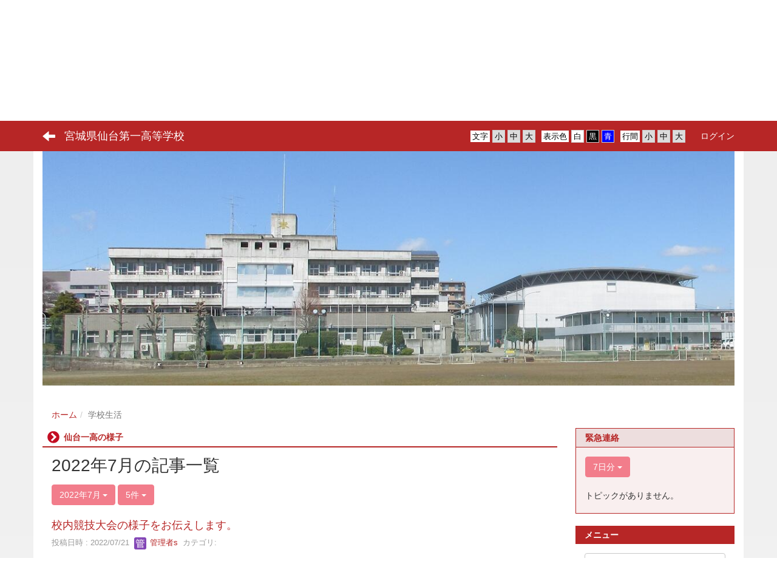

--- FILE ---
content_type: text/html; charset=UTF-8
request_url: https://sendai1.myswan.ed.jp/blogs/blog_entries/year_month/26/year_month:2022-07?frame_id=62
body_size: 10366
content:
<!DOCTYPE html>
<html lang="ja" ng-app="NetCommonsApp">
	<head>
		<meta charset="utf-8">
		<meta http-equiv="X-UA-Compatible" content="IE=edge">
		<meta name="viewport" content="width=device-width, initial-scale=1">

                <!-- Global site tag (gtag.js) - Google Analytics -->
                <script async src="https://www.googletagmanager.com/gtag/js?id=G-RP4DX9NN4X"></script>
                <script>
                  window.dataLayer = window.dataLayer || [];
                  function gtag(){dataLayer.push(arguments);}
                  gtag('js', new Date());

                  gtag('config', 'G-RP4DX9NN4X');
                  gtag('config', 'UA-117433503-18');
                </script>

		<title>学校生活 - 宮城県仙台第一高等学校</title>

		<link href="/net_commons/favicon.ico" type="image/x-icon" rel="icon"/><link href="/net_commons/favicon.ico" type="image/x-icon" rel="shortcut icon"/><meta name="description" content="宮城県仙台第一高等学校のホームページへようこそ　本校は明治25年(1892年)に宮城県尋常中学校として創立され、以来120年余の歴史を刻んできました。平成22年(2010年)には男女共学の高校として新たなスタートを切りました。これまでの長い歴史を踏まえて教育活動を行う一方で、将来の方向を見据え、次の時代を託すことのできる人を育てること目標としています。運動祭や一高祭など、本校の様々な行事は生徒の自主的活動によってつくられています。こうした行事を企画し、それに参加することによって、他では得られない本物の充実感を経験できます。 自分の頭で考え、自分の言葉で表現し、責任を持って行動するなかで一高生は真のリーダーとして成長していきます。"/><meta name="keywords" content="宮城県仙台第一高等学校,宮城県,仙台第一高等学校,仙台市,一高,自重献身,自発能動"/><meta name="robots" content="index,follow"/><meta name="copyright" content="Copyright © 2018"/><meta name="author" content="宮城県教育委員会"/>
	<link rel="stylesheet" type="text/css" href="/components/bootstrap/dist/css/bootstrap.min.css"/>
	<link rel="stylesheet" type="text/css" href="/components/eonasdan-bootstrap-datetimepicker/build/css/bootstrap-datetimepicker.min.css"/>
	<link rel="stylesheet" type="text/css" href="/net_commons/css/style.css"/>
<link rel="stylesheet" type="text/css" href="/workflow/css/style.css"/><link rel="stylesheet" type="text/css" href="/likes/css/style.css"/><link rel="stylesheet" type="text/css" href="/categories/css/style.css"/><link rel="stylesheet" type="text/css" href="/pages/css/style.css"/><link rel="stylesheet" type="text/css" href="/boxes/css/style.css"/><link rel="stylesheet" type="text/css" href="/blogs/css/blogs.css"/><link rel="stylesheet" type="text/css" href="/menus/css/style.css"/><link rel="stylesheet" type="text/css" href="/topics/css/style.css"/><link rel="stylesheet" type="text/css" href="/links/css/style.css"/><link rel="stylesheet" type="text/css" href="/blocks/css/style.css"/><link rel="stylesheet" type="text/css" href="/frames/css/style.css"/><link rel="stylesheet" type="text/css" href="/users/css/style.css"/><link rel="stylesheet" type="text/css" href="/user_attributes/css/style.css"/><link rel="stylesheet" type="text/css" href="/wysiwyg/css/style.css"/>
	<link rel="stylesheet" type="text/css" href="/css/bootstrap.min.css"/>
	<link rel="stylesheet" type="text/css" href="/theme/ArrowRed/css/style.css"/>

	<script type="text/javascript" src="/components/jquery/dist/jquery.min.js"></script>
	<script type="text/javascript" src="/components/bootstrap/dist/js/bootstrap.min.js"></script>
	<script type="text/javascript" src="/components/angular/angular.min.js"></script>
	<script type="text/javascript" src="/components/angular-animate/angular-animate.js"></script>
	<script type="text/javascript" src="/components/angular-bootstrap/ui-bootstrap-tpls.min.js"></script>
	<script type="text/javascript" src="/net_commons/js/base.js"></script>

<script>
NetCommonsApp.constant('NC3_URL', '');
NetCommonsApp.constant('LOGIN_USER', {"id":null});
</script>


<script type="text/javascript" src="/likes/js/likes.js"></script><script type="text/javascript" src="/net_commons/js/title_icon_picker.js"></script><script type="text/javascript" src="/boxes/js/boxes.js"></script><script type="text/javascript" src="/blogs/js/blogs.js"></script><script type="text/javascript" src="/menus/js/menus.js"></script><script type="text/javascript" src="/topics/js/topics.js"></script><script type="text/javascript" src="/links/js/links.js"></script><script type="text/javascript" src="/users/js/users.js"></script><script type="text/x-mathjax-config">
//<![CDATA[
MathJax.Hub.Config({
	skipStartupTypeset: true,
	tex2jax: {
		inlineMath: [['$$','$$'], ['\\\\(','\\\\)']],
		displayMath: [['\\\\[','\\\\]']]
	},
	asciimath2jax: {
		delimiters: [['$$','$$']]
	}
});

//]]>
</script><script type="text/javascript" src="/components/MathJax/MathJax.js?config=TeX-MML-AM_CHTML"></script><script type="text/javascript">
//<![CDATA[
$(document).ready(function(){
	MathJax.Hub.Queue(['Typeset', MathJax.Hub, 'nc-container']);
});

//]]>
</script>	</head>

	<body class=" body-nologgedin" ng-controller="NetCommons.base">
		
		

<header id="nc-system-header" class="nc-system-header-nologgedin">
	<nav class="navbar navbar-inverse navbar-fixed-top" role="navigation">
		<div class="container clearfix text-nowrap">
			<div class="navbar-header">
				<button type="button" class="navbar-toggle" data-toggle="collapse" data-target="#nc-system-header-navbar">
					<span class="sr-only">Toggle navigation</span>
					<span class="icon-bar"></span>
					<span class="icon-bar"></span>
					<span class="icon-bar"></span>
				</button>

									<a href="/schoollife" class="nc-page-refresh pull-left visible-xs navbar-brand"><span class="glyphicon glyphicon-arrow-left"> </span></a>					<a href="/schoollife" class="nc-page-refresh pull-left hidden-xs navbar-brand"><span class="glyphicon glyphicon-arrow-left"> </span></a>				
				<a href="/" class="navbar-brand">宮城県仙台第一高等学校</a>			</div>
			<div id="nc-system-header-navbar" class="navbar-collapse collapse">
				<ul class="nav navbar-nav navbar-right">
					
					
					
					
					
																	<li class="accessibility-area">
							<script type="text/javascript" src="/net_commons/js/jquery-3.2.1.min.js"></script>							<script type="text/javascript" src="/net_commons/js/jquery.cookie.js"></script>							<script type="text/javascript" src="/net_commons/js/accessibility.js"></script>							<link rel="stylesheet" type="text/css" href="/net_commons/css/accessibility.css"/>							<link rel="stylesheet" type="text/css" href="/net_commons/css/color.css" id="setStyle"/>							<input type="hidden" id="pass" value="/" />
							<div class="padding-area">
								<p>行間</p>
								<input type="button" class="padding-btn" value="小" onclick="setPadding(1);savePadding(1);" />
								<input type="button" class="padding-btn" value="中" onclick="resetPadding();" />
								<input type="button" class="padding-btn" value="大" onclick="setPadding(2);savePadding(2);" />
							</div>
							<div class="style-area">
								<p>表示色</p>
								<input type="button" class="style-white-btn" value="白" onclick="resetStyle();" />
								<input type="button" class="style-black-btn" value="黒" onclick="setStyleCss(1);saveStyle(1);" />
								<input type="button" class="style-blue-btn" value="青" onclick="setStyleCss(2);saveStyle(2);" />
							</div>
							<div class="font-size-area">
								<p>文字</p>
								<input type="button" class="font-size-btn" value="小" onclick="setFontSize(1);saveFontSize(1);" />
								<input type="button" class="font-size-btn" value="中" onclick="resetFontSize();" />
								<input type="button" class="font-size-btn" value="大" onclick="setFontSize(2);saveFontSize(2);" />
							</div>
						</li>
                                                <li>
                                                        <a href="/auth/login">ログイン</a>                                                </li>
					
				</ul>
			</div>
		</div>
	</nav>
</header>


<div id="loading" class="nc-loading" ng-show="sending" ng-cloak>
	<img src="/net_commons/img/loading.svg" alt=""/></div>

		<main id="nc-container" class="container" ng-init="hashChange()">
			
<header id="container-header">
	
<div class="boxes-1">
	<div id="box-17">
<section class="frame panel-none nc-content plugin-menus">
	
	<div class="panel-body block">
		
<nav ng-controller="MenusController">

<nav class="menu-header navbar-default">
	<div class="clearfix">
		<button type="button" class="btn btn-default visible-xs-block pull-right navbar-toggle"
				data-toggle="collapse" data-target="#menus-8" aria-expanded="false">
			<span class="icon-bar"></span>
			<span class="icon-bar"></span>
			<span class="icon-bar"></span>
		</button>
	</div>

	<div id="menus-8" class="collapse navbar-collapse">
		<div class="hidden-xs">
			<ul class="list-group nav nav-tabs nav-justified menu-header-tabs" role="tablist">
				<li ng-click="linkClick('MenuFramesPageHeader84')"><a href="/" id="MenuFramesPageHeader84" title="ホーム" class="clearfix"><span>ホーム</span></a></li><li ng-click="linkClick('MenuFramesPageHeader880')"><a href="/education" id="MenuFramesPageHeader880" title="教　育" class="clearfix"><span>教　育</span></a></li><li role="presentation" class="dropdown" ng-click="linkClick('MenuFramesPageHeader824')"><a href="/introduction" id="MenuFramesPageHeader824" title="学校紹介" class="clearfix dropdown-toggle"><span>学校紹介</span> <span class="caret"></span></a></li><li role="presentation" class="dropdown active" ng-click="linkClick('MenuFramesPageHeader832')"><a href="#" id="MenuFramesPageHeader832" title="学校生活" class="clearfix dropdown-toggle" data-toggle="dropdown" href="" role="button" aria-haspopup="true" aria-expanded="false"><span>学校生活</span> <span class="caret"></span></a><ul class="dropdown-menu"><li class="dropdown-header">学校生活</li><li role="separator" class="divider"></li></li><li><a href="/bukatu" id="MenuFramesPageHeader836" class="clearfix menu-tree-0"><span class="pull-left">部活動紹介</span><span class="pull-right"></span></a></li></ul></li><li ng-click="linkClick('MenuFramesPageHeader833')"><a href="/shiki" id="MenuFramesPageHeader833" title="行事予定" class="clearfix"><span>行事予定</span></a></li><li ng-click="linkClick('MenuFramesPageHeader837')"><a href="/career" id="MenuFramesPageHeader837" title="進　路" class="clearfix"><span>進　路</span></a></li><li ng-click="linkClick('MenuFramesPageHeader840')"><a href="/admission" id="MenuFramesPageHeader840" title="入試・入学" class="clearfix"><span>入試・入学</span></a></li><li ng-click="linkClick('MenuFramesPageHeader881')"><a href="/guide" id="MenuFramesPageHeader881" title="公立高校ガイドブック" class="clearfix"><span>公立高校ガイドブック</span></a></li><li ng-click="linkClick('MenuFramesPageHeader873')"><a href="/page_20210611024408" id="MenuFramesPageHeader873" title="English" class="clearfix"><span>English</span></a></li>			</ul>
		</div>

		<div class="visible-xs-block">
			<div class="list-group"><a href="/" id="MenuFramesPageMajor84" class="list-group-item clearfix menu-tree-0"><span class="pull-left">ホーム</span><span class="pull-right"></span></a><a href="/education" id="MenuFramesPageMajor880" class="list-group-item clearfix menu-tree-0"><span class="pull-left">教　育</span><span class="pull-right"></span></a><a href="/introduction" id="MenuFramesPageMajor824" class="list-group-item clearfix menu-tree-0"><span class="pull-left">学校紹介</span><span class="pull-right"><span class="glyphicon glyphicon-menu-right"> </span> </span></a><a href="/schoollife" id="MenuFramesPageMajor832" class="list-group-item clearfix menu-tree-0 active"><span class="pull-left">学校生活</span><span class="pull-right"><span class="glyphicon glyphicon-menu-right"> </span> </span></a><a href="/bukatu" id="MenuFramesPageMajor836" class="list-group-item clearfix menu-tree-1"><span class="pull-left">部活動紹介</span><span class="pull-right"></span></a><a href="/shiki" id="MenuFramesPageMajor833" class="list-group-item clearfix menu-tree-0"><span class="pull-left">行事予定</span><span class="pull-right"></span></a><a href="/career" id="MenuFramesPageMajor837" class="list-group-item clearfix menu-tree-0"><span class="pull-left">進　路</span><span class="pull-right"></span></a><a href="/admission" id="MenuFramesPageMajor840" class="list-group-item clearfix menu-tree-0"><span class="pull-left">入試・入学</span><span class="pull-right"></span></a><a href="/guide" id="MenuFramesPageMajor881" class="list-group-item clearfix menu-tree-0"><span class="pull-left">公立高校ガイドブック</span><span class="pull-right"></span></a><a href="/page_20210611024408" id="MenuFramesPageMajor873" class="list-group-item clearfix menu-tree-0"><span class="pull-left">English</span><span class="pull-right"></span></a></div>		</div>
	</div>
</nav>


</nav>

	</div>
</section>

<section class="frame panel-none nc-content plugin-announcements">
	
	<div class="panel-body block">
		

	<p><img class="img-responsive nc3-img nc3-img-block" style="display:block;margin-left:auto;margin-right:auto;" title="宮城県仙台第一高等学校" src="https://sendai1.myswan.ed.jp/wysiwyg/image/download/1/1184/biggest" alt="宮城県仙台第一高等学校" /></p>
<p><img class="img-responsive nc3-img nc3-img-block center-block" title="" src="https://sendai1.myswan.ed.jp/wysiwyg/image/download/1/1812/biggest" alt="" /></p>
<p> </p>	</div>
</section>

<section class="frame panel-none nc-content plugin-menus">
	
	<div class="panel-body block">
		
<nav ng-controller="MenusController">

<ul class="breadcrumb">
	<li><a href="/" id="MenuFramesPageTopicPath64">ホーム</a></li><li class="active">学校生活</li></ul>

</nav>

	</div>
</section>
</div></div></header>

			<div class="row">
				<div id="container-main" role="main" class="col-md-9">
<section id="frame-62" class="frame panel panel-default nc-content plugin-blogs">
			<div class="panel-heading clearfix">
						<span>仙台一高の様子</span>

					</div>
	
	<div class="panel-body block">
		
<article class="blogEntries index " ng-controller="Blogs.Entries" ng-init="init(62)">
	<h1 class="blogs_blogTitle">2022年7月の記事一覧</h1>

	<header class="clearfix blogs_navigation_header">
		<div class="pull-left">
			<span class="dropdown">
				<button class="btn btn-default dropdown-toggle" type="button" id="dropdownMenu1" data-toggle="dropdown" aria-expanded="true">
					<span class="pull-left nc-drop-down-ellipsis">
						2022年7月					</span>
					<span class="pull-right">
						<span class="caret"></span>
					</span>
				</button>
				<ul class="dropdown-menu" role="menu" aria-labelledby="dropdownMenu1">
					<li role="presentation"><a role="menuitem" tabindex="-1" href="/blogs/blog_entries/index/26?frame_id=62">全ての記事</a></li>
					<li role="presentation" class="dropdown-header">カテゴリ</li>

					





					<li role="presentation" class="divider"></li>

					<li role="presentation" class="dropdown-header">アーカイブ</li>
					
						<li role="presentation"><a role="menuitem" tabindex="-1" href="/blogs/blog_entries/year_month/26/year_month:2026-01?frame_id=62">2026年1月 (0)</a></li>
					
						<li role="presentation"><a role="menuitem" tabindex="-1" href="/blogs/blog_entries/year_month/26/year_month:2025-12?frame_id=62">2025年12月 (0)</a></li>
					
						<li role="presentation"><a role="menuitem" tabindex="-1" href="/blogs/blog_entries/year_month/26/year_month:2025-11?frame_id=62">2025年11月 (0)</a></li>
					
						<li role="presentation"><a role="menuitem" tabindex="-1" href="/blogs/blog_entries/year_month/26/year_month:2025-10?frame_id=62">2025年10月 (2)</a></li>
					
						<li role="presentation"><a role="menuitem" tabindex="-1" href="/blogs/blog_entries/year_month/26/year_month:2025-09?frame_id=62">2025年9月 (0)</a></li>
					
						<li role="presentation"><a role="menuitem" tabindex="-1" href="/blogs/blog_entries/year_month/26/year_month:2025-08?frame_id=62">2025年8月 (1)</a></li>
					
						<li role="presentation"><a role="menuitem" tabindex="-1" href="/blogs/blog_entries/year_month/26/year_month:2025-07?frame_id=62">2025年7月 (3)</a></li>
					
						<li role="presentation"><a role="menuitem" tabindex="-1" href="/blogs/blog_entries/year_month/26/year_month:2025-06?frame_id=62">2025年6月 (0)</a></li>
					
						<li role="presentation"><a role="menuitem" tabindex="-1" href="/blogs/blog_entries/year_month/26/year_month:2025-05?frame_id=62">2025年5月 (6)</a></li>
					
						<li role="presentation"><a role="menuitem" tabindex="-1" href="/blogs/blog_entries/year_month/26/year_month:2025-04?frame_id=62">2025年4月 (4)</a></li>
					
						<li role="presentation"><a role="menuitem" tabindex="-1" href="/blogs/blog_entries/year_month/26/year_month:2025-03?frame_id=62">2025年3月 (6)</a></li>
					
						<li role="presentation"><a role="menuitem" tabindex="-1" href="/blogs/blog_entries/year_month/26/year_month:2025-02?frame_id=62">2025年2月 (0)</a></li>
					
						<li role="presentation"><a role="menuitem" tabindex="-1" href="/blogs/blog_entries/year_month/26/year_month:2025-01?frame_id=62">2025年1月 (1)</a></li>
					
						<li role="presentation"><a role="menuitem" tabindex="-1" href="/blogs/blog_entries/year_month/26/year_month:2024-12?frame_id=62">2024年12月 (1)</a></li>
					
						<li role="presentation"><a role="menuitem" tabindex="-1" href="/blogs/blog_entries/year_month/26/year_month:2024-11?frame_id=62">2024年11月 (1)</a></li>
					
						<li role="presentation"><a role="menuitem" tabindex="-1" href="/blogs/blog_entries/year_month/26/year_month:2024-10?frame_id=62">2024年10月 (4)</a></li>
					
						<li role="presentation"><a role="menuitem" tabindex="-1" href="/blogs/blog_entries/year_month/26/year_month:2024-09?frame_id=62">2024年9月 (2)</a></li>
					
						<li role="presentation"><a role="menuitem" tabindex="-1" href="/blogs/blog_entries/year_month/26/year_month:2024-08?frame_id=62">2024年8月 (0)</a></li>
					
						<li role="presentation"><a role="menuitem" tabindex="-1" href="/blogs/blog_entries/year_month/26/year_month:2024-07?frame_id=62">2024年7月 (4)</a></li>
					
						<li role="presentation"><a role="menuitem" tabindex="-1" href="/blogs/blog_entries/year_month/26/year_month:2024-06?frame_id=62">2024年6月 (0)</a></li>
					
						<li role="presentation"><a role="menuitem" tabindex="-1" href="/blogs/blog_entries/year_month/26/year_month:2024-05?frame_id=62">2024年5月 (6)</a></li>
					
						<li role="presentation"><a role="menuitem" tabindex="-1" href="/blogs/blog_entries/year_month/26/year_month:2024-04?frame_id=62">2024年4月 (4)</a></li>
					
						<li role="presentation"><a role="menuitem" tabindex="-1" href="/blogs/blog_entries/year_month/26/year_month:2024-03?frame_id=62">2024年3月 (7)</a></li>
					
						<li role="presentation"><a role="menuitem" tabindex="-1" href="/blogs/blog_entries/year_month/26/year_month:2024-02?frame_id=62">2024年2月 (1)</a></li>
					
						<li role="presentation"><a role="menuitem" tabindex="-1" href="/blogs/blog_entries/year_month/26/year_month:2024-01?frame_id=62">2024年1月 (2)</a></li>
					
						<li role="presentation"><a role="menuitem" tabindex="-1" href="/blogs/blog_entries/year_month/26/year_month:2023-12?frame_id=62">2023年12月 (4)</a></li>
					
						<li role="presentation"><a role="menuitem" tabindex="-1" href="/blogs/blog_entries/year_month/26/year_month:2023-11?frame_id=62">2023年11月 (2)</a></li>
					
						<li role="presentation"><a role="menuitem" tabindex="-1" href="/blogs/blog_entries/year_month/26/year_month:2023-10?frame_id=62">2023年10月 (4)</a></li>
					
						<li role="presentation"><a role="menuitem" tabindex="-1" href="/blogs/blog_entries/year_month/26/year_month:2023-09?frame_id=62">2023年9月 (1)</a></li>
					
						<li role="presentation"><a role="menuitem" tabindex="-1" href="/blogs/blog_entries/year_month/26/year_month:2023-08?frame_id=62">2023年8月 (1)</a></li>
					
						<li role="presentation"><a role="menuitem" tabindex="-1" href="/blogs/blog_entries/year_month/26/year_month:2023-07?frame_id=62">2023年7月 (7)</a></li>
					
						<li role="presentation"><a role="menuitem" tabindex="-1" href="/blogs/blog_entries/year_month/26/year_month:2023-06?frame_id=62">2023年6月 (0)</a></li>
					
						<li role="presentation"><a role="menuitem" tabindex="-1" href="/blogs/blog_entries/year_month/26/year_month:2023-05?frame_id=62">2023年5月 (6)</a></li>
					
						<li role="presentation"><a role="menuitem" tabindex="-1" href="/blogs/blog_entries/year_month/26/year_month:2023-04?frame_id=62">2023年4月 (4)</a></li>
					
						<li role="presentation"><a role="menuitem" tabindex="-1" href="/blogs/blog_entries/year_month/26/year_month:2023-03?frame_id=62">2023年3月 (3)</a></li>
					
						<li role="presentation"><a role="menuitem" tabindex="-1" href="/blogs/blog_entries/year_month/26/year_month:2023-02?frame_id=62">2023年2月 (1)</a></li>
					
						<li role="presentation"><a role="menuitem" tabindex="-1" href="/blogs/blog_entries/year_month/26/year_month:2023-01?frame_id=62">2023年1月 (1)</a></li>
					
						<li role="presentation"><a role="menuitem" tabindex="-1" href="/blogs/blog_entries/year_month/26/year_month:2022-12?frame_id=62">2022年12月 (0)</a></li>
					
						<li role="presentation"><a role="menuitem" tabindex="-1" href="/blogs/blog_entries/year_month/26/year_month:2022-11?frame_id=62">2022年11月 (0)</a></li>
					
						<li role="presentation"><a role="menuitem" tabindex="-1" href="/blogs/blog_entries/year_month/26/year_month:2022-10?frame_id=62">2022年10月 (3)</a></li>
					
						<li role="presentation"><a role="menuitem" tabindex="-1" href="/blogs/blog_entries/year_month/26/year_month:2022-09?frame_id=62">2022年9月 (0)</a></li>
					
						<li role="presentation"><a role="menuitem" tabindex="-1" href="/blogs/blog_entries/year_month/26/year_month:2022-08?frame_id=62">2022年8月 (1)</a></li>
					
						<li role="presentation"><a role="menuitem" tabindex="-1" href="/blogs/blog_entries/year_month/26/year_month:2022-07?frame_id=62">2022年7月 (3)</a></li>
					
						<li role="presentation"><a role="menuitem" tabindex="-1" href="/blogs/blog_entries/year_month/26/year_month:2022-06?frame_id=62">2022年6月 (0)</a></li>
					
						<li role="presentation"><a role="menuitem" tabindex="-1" href="/blogs/blog_entries/year_month/26/year_month:2022-05?frame_id=62">2022年5月 (6)</a></li>
					
						<li role="presentation"><a role="menuitem" tabindex="-1" href="/blogs/blog_entries/year_month/26/year_month:2022-04?frame_id=62">2022年4月 (3)</a></li>
					
						<li role="presentation"><a role="menuitem" tabindex="-1" href="/blogs/blog_entries/year_month/26/year_month:2022-03?frame_id=62">2022年3月 (0)</a></li>
					
						<li role="presentation"><a role="menuitem" tabindex="-1" href="/blogs/blog_entries/year_month/26/year_month:2022-02?frame_id=62">2022年2月 (0)</a></li>
					
						<li role="presentation"><a role="menuitem" tabindex="-1" href="/blogs/blog_entries/year_month/26/year_month:2022-01?frame_id=62">2022年1月 (0)</a></li>
					
						<li role="presentation"><a role="menuitem" tabindex="-1" href="/blogs/blog_entries/year_month/26/year_month:2021-12?frame_id=62">2021年12月 (0)</a></li>
					
						<li role="presentation"><a role="menuitem" tabindex="-1" href="/blogs/blog_entries/year_month/26/year_month:2021-11?frame_id=62">2021年11月 (0)</a></li>
					
						<li role="presentation"><a role="menuitem" tabindex="-1" href="/blogs/blog_entries/year_month/26/year_month:2021-10?frame_id=62">2021年10月 (1)</a></li>
					
						<li role="presentation"><a role="menuitem" tabindex="-1" href="/blogs/blog_entries/year_month/26/year_month:2021-09?frame_id=62">2021年9月 (1)</a></li>
					
						<li role="presentation"><a role="menuitem" tabindex="-1" href="/blogs/blog_entries/year_month/26/year_month:2021-08?frame_id=62">2021年8月 (0)</a></li>
					
						<li role="presentation"><a role="menuitem" tabindex="-1" href="/blogs/blog_entries/year_month/26/year_month:2021-07?frame_id=62">2021年7月 (2)</a></li>
					
						<li role="presentation"><a role="menuitem" tabindex="-1" href="/blogs/blog_entries/year_month/26/year_month:2021-06?frame_id=62">2021年6月 (1)</a></li>
					
						<li role="presentation"><a role="menuitem" tabindex="-1" href="/blogs/blog_entries/year_month/26/year_month:2021-05?frame_id=62">2021年5月 (3)</a></li>
					
						<li role="presentation"><a role="menuitem" tabindex="-1" href="/blogs/blog_entries/year_month/26/year_month:2021-04?frame_id=62">2021年4月 (3)</a></li>
					
						<li role="presentation"><a role="menuitem" tabindex="-1" href="/blogs/blog_entries/year_month/26/year_month:2021-03?frame_id=62">2021年3月 (0)</a></li>
					
						<li role="presentation"><a role="menuitem" tabindex="-1" href="/blogs/blog_entries/year_month/26/year_month:2021-02?frame_id=62">2021年2月 (0)</a></li>
					
						<li role="presentation"><a role="menuitem" tabindex="-1" href="/blogs/blog_entries/year_month/26/year_month:2021-01?frame_id=62">2021年1月 (0)</a></li>
					
						<li role="presentation"><a role="menuitem" tabindex="-1" href="/blogs/blog_entries/year_month/26/year_month:2020-12?frame_id=62">2020年12月 (0)</a></li>
					
						<li role="presentation"><a role="menuitem" tabindex="-1" href="/blogs/blog_entries/year_month/26/year_month:2020-11?frame_id=62">2020年11月 (0)</a></li>
					
						<li role="presentation"><a role="menuitem" tabindex="-1" href="/blogs/blog_entries/year_month/26/year_month:2020-10?frame_id=62">2020年10月 (0)</a></li>
					
						<li role="presentation"><a role="menuitem" tabindex="-1" href="/blogs/blog_entries/year_month/26/year_month:2020-09?frame_id=62">2020年9月 (1)</a></li>
					
						<li role="presentation"><a role="menuitem" tabindex="-1" href="/blogs/blog_entries/year_month/26/year_month:2020-08?frame_id=62">2020年8月 (1)</a></li>
					
						<li role="presentation"><a role="menuitem" tabindex="-1" href="/blogs/blog_entries/year_month/26/year_month:2020-07?frame_id=62">2020年7月 (1)</a></li>
					
						<li role="presentation"><a role="menuitem" tabindex="-1" href="/blogs/blog_entries/year_month/26/year_month:2020-06?frame_id=62">2020年6月 (0)</a></li>
					
						<li role="presentation"><a role="menuitem" tabindex="-1" href="/blogs/blog_entries/year_month/26/year_month:2020-05?frame_id=62">2020年5月 (0)</a></li>
					
						<li role="presentation"><a role="menuitem" tabindex="-1" href="/blogs/blog_entries/year_month/26/year_month:2020-04?frame_id=62">2020年4月 (0)</a></li>
					
						<li role="presentation"><a role="menuitem" tabindex="-1" href="/blogs/blog_entries/year_month/26/year_month:2020-03?frame_id=62">2020年3月 (0)</a></li>
					
						<li role="presentation"><a role="menuitem" tabindex="-1" href="/blogs/blog_entries/year_month/26/year_month:2020-02?frame_id=62">2020年2月 (0)</a></li>
					
						<li role="presentation"><a role="menuitem" tabindex="-1" href="/blogs/blog_entries/year_month/26/year_month:2020-01?frame_id=62">2020年1月 (0)</a></li>
					
						<li role="presentation"><a role="menuitem" tabindex="-1" href="/blogs/blog_entries/year_month/26/year_month:2019-12?frame_id=62">2019年12月 (0)</a></li>
					
						<li role="presentation"><a role="menuitem" tabindex="-1" href="/blogs/blog_entries/year_month/26/year_month:2019-11?frame_id=62">2019年11月 (0)</a></li>
					
						<li role="presentation"><a role="menuitem" tabindex="-1" href="/blogs/blog_entries/year_month/26/year_month:2019-10?frame_id=62">2019年10月 (0)</a></li>
					
						<li role="presentation"><a role="menuitem" tabindex="-1" href="/blogs/blog_entries/year_month/26/year_month:2019-09?frame_id=62">2019年9月 (1)</a></li>
					
						<li role="presentation"><a role="menuitem" tabindex="-1" href="/blogs/blog_entries/year_month/26/year_month:2019-08?frame_id=62">2019年8月 (1)</a></li>
					
						<li role="presentation"><a role="menuitem" tabindex="-1" href="/blogs/blog_entries/year_month/26/year_month:2019-07?frame_id=62">2019年7月 (0)</a></li>
					
						<li role="presentation"><a role="menuitem" tabindex="-1" href="/blogs/blog_entries/year_month/26/year_month:2019-06?frame_id=62">2019年6月 (0)</a></li>
					
						<li role="presentation"><a role="menuitem" tabindex="-1" href="/blogs/blog_entries/year_month/26/year_month:2019-05?frame_id=62">2019年5月 (3)</a></li>
					
						<li role="presentation"><a role="menuitem" tabindex="-1" href="/blogs/blog_entries/year_month/26/year_month:2019-04?frame_id=62">2019年4月 (0)</a></li>
					
						<li role="presentation"><a role="menuitem" tabindex="-1" href="/blogs/blog_entries/year_month/26/year_month:2019-03?frame_id=62">2019年3月 (0)</a></li>
					
						<li role="presentation"><a role="menuitem" tabindex="-1" href="/blogs/blog_entries/year_month/26/year_month:2019-02?frame_id=62">2019年2月 (0)</a></li>
					
						<li role="presentation"><a role="menuitem" tabindex="-1" href="/blogs/blog_entries/year_month/26/year_month:2019-01?frame_id=62">2019年1月 (0)</a></li>
					
						<li role="presentation"><a role="menuitem" tabindex="-1" href="/blogs/blog_entries/year_month/26/year_month:2018-12?frame_id=62">2018年12月 (0)</a></li>
					
						<li role="presentation"><a role="menuitem" tabindex="-1" href="/blogs/blog_entries/year_month/26/year_month:2018-11?frame_id=62">2018年11月 (1)</a></li>
					
						<li role="presentation"><a role="menuitem" tabindex="-1" href="/blogs/blog_entries/year_month/26/year_month:2018-10?frame_id=62">2018年10月 (1)</a></li>
					
						<li role="presentation"><a role="menuitem" tabindex="-1" href="/blogs/blog_entries/year_month/26/year_month:2018-09?frame_id=62">2018年9月 (2)</a></li>
					
						<li role="presentation"><a role="menuitem" tabindex="-1" href="/blogs/blog_entries/year_month/26/year_month:2018-08?frame_id=62">2018年8月 (2)</a></li>
					
						<li role="presentation"><a role="menuitem" tabindex="-1" href="/blogs/blog_entries/year_month/26/year_month:2018-07?frame_id=62">2018年7月 (0)</a></li>
					
						<li role="presentation"><a role="menuitem" tabindex="-1" href="/blogs/blog_entries/year_month/26/year_month:2018-06?frame_id=62">2018年6月 (0)</a></li>
					
						<li role="presentation"><a role="menuitem" tabindex="-1" href="/blogs/blog_entries/year_month/26/year_month:2018-05?frame_id=62">2018年5月 (6)</a></li>
					
						<li role="presentation"><a role="menuitem" tabindex="-1" href="/blogs/blog_entries/year_month/26/year_month:2018-04?frame_id=62">2018年4月 (1)</a></li>
									</ul>
			</span>
			
<span class="btn-group">
	<button type="button" class="btn btn-default dropdown-toggle" data-toggle="dropdown" aria-expanded="false">
		5件		<span class="caret"></span>
	</button>
	<ul class="dropdown-menu" role="menu">
					<li>
				<a href="/blogs/blog_entries/year_month/26/year_month:2022-07/limit:1?frame_id=62">1件</a>			</li>
					<li>
				<a href="/blogs/blog_entries/year_month/26/year_month:2022-07/limit:5?frame_id=62">5件</a>			</li>
					<li>
				<a href="/blogs/blog_entries/year_month/26/year_month:2022-07/limit:10?frame_id=62">10件</a>			</li>
					<li>
				<a href="/blogs/blog_entries/year_month/26/year_month:2022-07/limit:20?frame_id=62">20件</a>			</li>
					<li>
				<a href="/blogs/blog_entries/year_month/26/year_month:2022-07/limit:50?frame_id=62">50件</a>			</li>
					<li>
				<a href="/blogs/blog_entries/year_month/26/year_month:2022-07/limit:100?frame_id=62">100件</a>			</li>
			</ul>
</span>
			

		</div>

		
	</header>

			<div class="nc-content-list">
			
				<article class="blogs_entry" ng-controller="Blogs.Entries.Entry">
					<h2 class="blogs_entry_title">
												<a href="/blogs/blog_entries/view/26/6b61bc6919b85aa81f897815fec1d0a0?frame_id=62">校内競技大会の様子をお伝えします。</a>											</h2>
					<div class="blogs_entry_meta">
	<div>

		投稿日時 : 2022/07/21&nbsp;

		<a href="#" ng-controller="Users.controller" title="管理者s"><img src="/users/users/download/26/avatar/thumb" class="user-avatar-xs" alt=""/> 管理者s</a>&nbsp;
		カテゴリ:<a href="/blogs/blog_entries/index/26?frame_id=62"></a>	</div>
</div>

					<div class="blogs_entry_body1">
						<p>７月21日（木）に本校校庭で校内競技大会が行われました。</p>
<p>クラスごとに戦術を立て、結束して試合に臨みました。好天に拍手と歓声が映え、各種目で熱戦が繰り広げられました。</p>
<p>主な結果は以下の通りです。</p>
<p>●学年種目</p>
<p>バスケットボール</p>
<p>１位&hellip;１年８組</p>
<p>バレーボール</p>
<p>１位&hellip;２年４組</p>
<p>サッカー</p>
<p>１位&hellip;３年３組</p>
<p>●全校種目</p>
<p>バドミントン</p>
<p>１位&hellip;２年４組</p>
<p>２位&hellip;３年３組</p>
<p>３位&hellip;１年３組</p>
<p>ソフトテニス</p>
<p>１位&hellip;３年５組</p>
<p>２位&hellip;２年３組</p>
<p>３位&hellip;２年５組</p>
<p>ドッジボール（男子）</p>
<p>１位&hellip;１年８組</p>
<p>２位&hellip;３年８組</p>
<p>３位&hellip;２年７組</p>
<p>ドッジボール（女子）</p>
<p>１位&hellip;３年５組</p>
<p>２位&hellip;１年７組</p>
<p>３位&hellip;２年４組</p>
<p>●総合</p>
<p>１位&hellip;３年５組</p>
<p>１位&hellip;２年４組</p>
<p>３位&hellip;３年３組</p>
<p><img class="img-responsive nc3-img" title="" src="https://sendai1.myswan.ed.jp/wysiwyg/image/download/1/1149/small" alt="" data-size="small" data-imgid="1149" data-position="" />&nbsp;<img class="img-responsive nc3-img" title="" src="https://sendai1.myswan.ed.jp/wysiwyg/image/download/1/1150/small" alt="" data-size="small" data-imgid="1150" data-position="" />&nbsp;<img class="img-responsive nc3-img" title="" src="https://sendai1.myswan.ed.jp/wysiwyg/image/download/1/1151/small" alt="" data-size="small" data-imgid="1151" data-position="" /></p>
<p><img class="img-responsive nc3-img" title="" src="https://sendai1.myswan.ed.jp/wysiwyg/image/download/1/1152/small" alt="" data-size="small" data-imgid="1152" data-position="" />&nbsp;&nbsp;<img class="img-responsive nc3-img" title="" src="https://sendai1.myswan.ed.jp/wysiwyg/image/download/1/1154/small" alt="" data-size="small" data-imgid="1154" data-position="" />&nbsp;<img class="img-responsive nc3-img" title="" src="https://sendai1.myswan.ed.jp/wysiwyg/image/download/1/1155/small" alt="" data-size="small" data-imgid="1155" data-position="" /></p>
<p><img class="img-responsive nc3-img" title="" src="https://sendai1.myswan.ed.jp/wysiwyg/image/download/1/1156/small" alt="" data-size="small" data-imgid="1156" data-position="" />&nbsp;<img class="img-responsive nc3-img" title="" src="https://sendai1.myswan.ed.jp/wysiwyg/image/download/1/1157/small" alt="" data-size="small" data-imgid="1157" data-position="" />&nbsp;<img class="img-responsive nc3-img" title="" src="https://sendai1.myswan.ed.jp/wysiwyg/image/download/1/1158/small" alt="" data-size="small" data-imgid="1158" data-position="" /></p>					</div>
										<div class="clearfix blogs_entry_reaction">
	<div class="pull-left">
		
											
		<div class="pull-left">
							<span class="blogs__content-comment-count">
					</span>
					</div>

		<div class="pull-left">
					</div>
	</div>
</div>
				</article>

			
				<article class="blogs_entry" ng-controller="Blogs.Entries.Entry">
					<h2 class="blogs_entry_title">
												<a href="/blogs/blog_entries/view/26/f2151b3811a1acfc3a464d4e3430b287?frame_id=62">２学年校外研修の様子をお伝えします。</a>											</h2>
					<div class="blogs_entry_meta">
	<div>

		投稿日時 : 2022/07/14&nbsp;

		<a href="#" ng-controller="Users.controller" title="管理者w"><img src="/users/users/download/17/avatar/thumb" class="user-avatar-xs" alt=""/> 管理者w</a>&nbsp;
		カテゴリ:<a href="/blogs/blog_entries/index/26?frame_id=62"></a>	</div>
</div>

					<div class="blogs_entry_body1">
						<p>７月７日(木)～８日(金)に，２学年の校外研修が東京方面で行われました。班別研修と団体研修では，様々な大学や企業，研究施設等で研修を行いました。夜には東京同窓会主催の卒業生講演会が行われ，関東を中心に活躍されている卒業生のお話を伺いました。</p>
<p><img class="img-responsive nc3-img" title="" src="https://sendai1.myswan.ed.jp/wysiwyg/image/download/1/1136/small" alt="" data-size="small" data-position="" data-imgid="1136" />　<img class="img-responsive nc3-img" title="" src="https://sendai1.myswan.ed.jp/wysiwyg/image/download/1/1137/small" alt="" data-size="small" data-position="" data-imgid="1137" />　<img class="img-responsive nc3-img" title="" src="https://sendai1.myswan.ed.jp/wysiwyg/image/download/1/1139/small" alt="" data-size="small" data-position="" data-imgid="1139" /></p>
<p><img class="img-responsive nc3-img" title="" src="https://sendai1.myswan.ed.jp/wysiwyg/image/download/1/1141/small" alt="" data-size="small" data-position="" data-imgid="1141" />　<img class="img-responsive nc3-img" title="" src="https://sendai1.myswan.ed.jp/wysiwyg/image/download/1/1142/small" alt="" data-size="small" data-position="" data-imgid="1142" />　<img class="img-responsive nc3-img" title="" src="https://sendai1.myswan.ed.jp/wysiwyg/image/download/1/1143/small" alt="" data-size="small" data-position="" data-imgid="1143" /></p>
<p><img class="img-responsive nc3-img" title="" src="https://sendai1.myswan.ed.jp/wysiwyg/image/download/1/1144/small" alt="" data-size="small" data-position="" data-imgid="1144" />　<img class="img-responsive nc3-img" title="" src="https://sendai1.myswan.ed.jp/wysiwyg/image/download/1/1145/small" alt="" data-size="small" data-position="" data-imgid="1145" />　<img class="img-responsive nc3-img" title="" src="https://sendai1.myswan.ed.jp/wysiwyg/image/download/1/1146/small" alt="" data-size="small" data-position="" data-imgid="1146" /></p>
<p>　</p>					</div>
										<div class="clearfix blogs_entry_reaction">
	<div class="pull-left">
		
											
		<div class="pull-left">
							<span class="blogs__content-comment-count">
					</span>
					</div>

		<div class="pull-left">
					</div>
	</div>
</div>
				</article>

			
				<article class="blogs_entry" ng-controller="Blogs.Entries.Entry">
					<h2 class="blogs_entry_title">
												<a href="/blogs/blog_entries/view/26/959ba1991806d90da35b800f7acacd96?frame_id=62">１学年合同巡検の様子をお伝えします。</a>											</h2>
					<div class="blogs_entry_meta">
	<div>

		投稿日時 : 2022/07/11&nbsp;

		<a href="#" ng-controller="Users.controller" title="管理者s"><img src="/users/users/download/26/avatar/thumb" class="user-avatar-xs" alt=""/> 管理者s</a>&nbsp;
		カテゴリ:<a href="/blogs/blog_entries/index/26?frame_id=62"></a>	</div>
</div>

					<div class="blogs_entry_body1">
						<p>7月7日（木）～8日（金），１学年合同巡検が行われました。気仙沼・大船渡を研修地として理科，地歴公民科の学習を行いました。多くの方々の御協力を賜り，また天候にも恵まれ，充実した研修をすることができました。</p>
<p style="text-align: center;"><img class="img-responsive nc3-img" title="" src="https://sendai1.myswan.ed.jp/wysiwyg/image/download/1/1129/small" alt="" data-size="small" data-position="" data-imgid="1129" />　<img class="img-responsive nc3-img" title="" src="https://sendai1.myswan.ed.jp/wysiwyg/image/download/1/1130/small" alt="" data-size="small" data-position="" data-imgid="1130" /></p>
<p style="text-align: center;"><img class="img-responsive nc3-img" title="" src="https://sendai1.myswan.ed.jp/wysiwyg/image/download/1/1131/small" alt="" data-size="small" data-position="" data-imgid="1131" />　<img class="img-responsive nc3-img" title="" src="https://sendai1.myswan.ed.jp/wysiwyg/image/download/1/1132/small" alt="" data-size="small" data-position="" data-imgid="1132" /></p>
<p style="text-align: center;"><img class="img-responsive nc3-img" title="" src="https://sendai1.myswan.ed.jp/wysiwyg/image/download/1/1133/small" alt="" data-size="small" data-position="" data-imgid="1133" />　<img class="img-responsive nc3-img" title="" src="https://sendai1.myswan.ed.jp/wysiwyg/image/download/1/1134/small" alt="" data-size="small" data-position="" data-imgid="1134" /></p>
<p>&nbsp;</p>					</div>
										<div class="clearfix blogs_entry_reaction">
	<div class="pull-left">
		
											
		<div class="pull-left">
							<span class="blogs__content-comment-count">
					</span>
					</div>

		<div class="pull-left">
					</div>
	</div>
</div>
				</article>

			
			
		</div>
	
</article>
	</div>
</section>
</div>
				
				
<div id="container-minor" class="col-md-3">
	
<div class="boxes-4">
	<div id="box-19">
<section class="frame panel panel-warning nc-content plugin-topics">
			<div class="panel-heading clearfix">
						<span>緊急連絡</span>

					</div>
	
	<div class="panel-body block">
		

<header>
			
<span class="btn-group">
	<button type="button" class="btn btn-default dropdown-toggle" data-toggle="dropdown" aria-expanded="false">
		7日分		<span class="caret"></span>
	</button>
	<ul class="dropdown-menu" role="menu">
					<li>
				<a href="/topics/topics/index/days:1">1日分</a>			</li>
					<li>
				<a href="/topics/topics/index/days:3">3日分</a>			</li>
					<li>
				<a href="/topics/topics/index/days:7">7日分</a>			</li>
					<li>
				<a href="/topics/topics/index/days:14">14日分</a>			</li>
					<li>
				<a href="/topics/topics/index/days:30">30日分</a>			</li>
			</ul>
</span>
	
	
	</header>

<article class="nc-not-found">
	トピックがありません。</article>
	</div>
</section>

<section class="frame panel panel-info nc-content plugin-menus">
			<div class="panel-heading clearfix">
						<span>メニュー</span>

					</div>
	
	<div class="panel-body block">
		
<nav ng-controller="MenusController">
<div class="list-group"><a href="/" id="MenuFramesPageMajor134" class="list-group-item clearfix menu-tree-0"><span class="pull-left">ホーム</span><span class="pull-right"></span></a><a href="/emergency" id="MenuFramesPageMajor1318" class="list-group-item clearfix menu-tree-0"><span class="pull-left">緊急連絡掲示板</span><span class="pull-right"></span></a><a href="/education" id="MenuFramesPageMajor1380" class="list-group-item clearfix menu-tree-0"><span class="pull-left">教　育</span><span class="pull-right"></span></a><a href="/SSH" id="MenuFramesPageMajor1342" class="list-group-item clearfix menu-tree-0"><span class="pull-left">SSH</span><span class="pull-right"><span class="glyphicon glyphicon-menu-right"> </span> </span></a><a href="/parents" id="MenuFramesPageMajor1343" class="list-group-item clearfix menu-tree-0"><span class="pull-left">保護者の皆様へ</span><span class="pull-right"></span></a><a href="/junior" id="MenuFramesPageMajor1344" class="list-group-item clearfix menu-tree-0"><span class="pull-left">中学生の皆様へ</span><span class="pull-right"></span></a><a href="/guide" id="MenuFramesPageMajor1381" class="list-group-item clearfix menu-tree-0"><span class="pull-left">公立高校ガイドブック</span><span class="pull-right"></span></a><a href="/alumni" id="MenuFramesPageMajor1345" class="list-group-item clearfix menu-tree-0"><span class="pull-left">卒業生の皆様へ</span><span class="pull-right"></span></a><a href="/access" id="MenuFramesPageMajor1346" class="list-group-item clearfix menu-tree-0"><span class="pull-left">アクセス</span><span class="pull-right"></span></a></div></nav>

	</div>
</section>

<section class="frame panel-none nc-content plugin-links">
	
	<div class="panel-body block">
		
<div class="nc-content-list" ng-controller="LinksIndex"
	 ng-init="initialize({&quot;Frame&quot;:{&quot;id&quot;:&quot;133&quot;},&quot;Block&quot;:{&quot;id&quot;:&quot;80&quot;},&quot;Link&quot;:{&quot;id&quot;:null,&quot;key&quot;:null},&quot;_Token&quot;:{&quot;key&quot;:&quot;da69779fff463eddc38b6c36a3ce264ca3cdb691614eb149b71546e26728deb53180eff0c3863d25eef4f5d9e950a0a2eaa1684ed3aec27e41d7e3422121661d&quot;,&quot;fields&quot;:&quot;93c25b1bb5e79f2a7241d1ad668205cdb1ecd806%3ABlock.id%7CFrame.id&quot;,&quot;unlocked&quot;:&quot;Link.id&quot;}})">

					<h1 class="block-title">リンク</h1>		
		<header class="text-right">
			
					</header>

		

					
		<article class="links-line-none">
			
			<ul class="list-group" style="list-style-type: none;">
									<li class="list-group-item nc-links-li-none">
						<h3>
							
<a href="http://www.sen1.org/sen1_start.html" onclick="return false;" ng-click="clickLink($event, '1', '3563b67597eaff1ea8f8f72f59e84103')" target="_blank">宮城県仙台一高等学校 同窓会</a>

							
						</h3>
					</li>
									<li class="list-group-item nc-links-li-none">
						<h3>
							
<a href="http://www.pref.miyagi.jp/site/kyouiku" onclick="return false;" ng-click="clickLink($event, '2', '3d2a64457c08938523bd2b6bad9ba8e8')" target="_blank">宮城県教育委員会</a>

							
						</h3>
					</li>
									<li class="list-group-item nc-links-li-none">
						<h3>
							
<a href="http://www.mext.go.jp/" onclick="return false;" ng-click="clickLink($event, '3', '93cb6871959bdb162cb435db91d7b857')" target="_blank">文部科学省</a>

							
						</h3>
					</li>
									<li class="list-group-item nc-links-li-none">
						<h3>
							
<a href="https://www.pref.miyagi.jp/soshiki/koukyou/kyo-top.html" onclick="return false;" ng-click="clickLink($event, '5', 'd9004146a26d0cd7dc86f77da08ae699')" target="_blank">教育指導班のページ - 宮城県公式ウェブサイト</a>

							
						</h3>
					</li>
							</ul>
		</article>
	</div>
	</div>
</section>

<section class="frame panel panel-info nc-content plugin-announcements">
			<div class="panel-heading clearfix">
						<span>学校情報</span>

					</div>
	
	<div class="panel-body block">
		

	<p>宮城県仙台第一高等学校<br />〒984-8561<br />宮城県仙台市若林区元茶畑4番地<br />TEL : 022-257-4501<br />FAX : 022-257-4503</p>
<p><iframe style="border:0;" src="https://www.google.com/maps/embed?pb=!1m18!1m12!1m3!1d3133.236751905137!2d140.89051731463755!3d38.25081477967556!2m3!1f0!2f0!3f0!3m2!1i1024!2i768!4f13.1!3m3!1m2!1s0x5f8a2808a6184db3%3A0x6cf98f34fd8d11ad!2z5a6u5Z-O55yM5LuZ5Y-w56ys5LiA6auY562J5a2m5qCh!5e0!3m2!1sja!2sjp!4v1526603009391" width="250" height="250" frameborder="0" allowfullscreen=""></iframe></p>	</div>
</section>

<section class="frame panel panel-info nc-content plugin-announcements">
			<div class="panel-heading clearfix">
						<span>QRコード</span>

					</div>
	
	<div class="panel-body block">
		

	<p style="text-align:center;"><img class="img-responsive nc3-img nc3-img-block" title="宮城県仙台第一高等学校" src="https://sendai1.myswan.ed.jp/wysiwyg/image/download/1/190/big" alt="宮城県仙台第一高等学校" /><br />スマホからもご覧になれます。<br />バーコードリーダー機能で<br />読み取ってご覧ください。</p>	</div>
</section>
</div></div></div>
			</div>

			
<footer id="container-footer" role="contentinfo">
	
<div class="boxes-5">
	<div id="box-20">
<section class="frame panel-none nc-content plugin-menus">
	
	<div class="panel-body block">
		
<nav ng-controller="MenusController">

<ul class="list-group nav nav-pills nav-justified menu-footer-tabs">
	<li ng-click="linkClick('MenuFramesPageFooter474')"><a href="/" id="MenuFramesPageFooter474" title="ホーム" class="clearfix"><span>ホーム</span></a></li><li ng-click="linkClick('MenuFramesPageFooter4780')"><a href="/education" id="MenuFramesPageFooter4780" title="教　育" class="clearfix"><span>教　育</span></a></li><li ng-click="linkClick('MenuFramesPageFooter4724')"><a href="/introduction" id="MenuFramesPageFooter4724" title="学校紹介" class="clearfix"><span>学校紹介</span></a></li><li class="active" ng-click="linkClick('MenuFramesPageFooter4732')"><a href="/schoollife" id="MenuFramesPageFooter4732" title="学校生活" class="clearfix"><span>学校生活</span></a></li><li ng-click="linkClick('MenuFramesPageFooter4737')"><a href="/career" id="MenuFramesPageFooter4737" title="進　路" class="clearfix"><span>進　路</span></a></li><li ng-click="linkClick('MenuFramesPageFooter4740')"><a href="/admission" id="MenuFramesPageFooter4740" title="入試・入学" class="clearfix"><span>入試・入学</span></a></li><li ng-click="linkClick('MenuFramesPageFooter4781')"><a href="/guide" id="MenuFramesPageFooter4781" title="公立高校ガイドブック" class="clearfix"><span>公立高校ガイドブック</span></a></li><li ng-click="linkClick('MenuFramesPageFooter4747')"><a href="/sitemap" id="MenuFramesPageFooter4747" title="サイトマップ" class="clearfix"><span>サイトマップ</span></a></li><li ng-click="linkClick('MenuFramesPageFooter4748')"><a href="/sitepolicy" id="MenuFramesPageFooter4748" title="サイトポリシー" class="clearfix"><span>サイトポリシー</span></a></li><li ng-click="linkClick('MenuFramesPageFooter4773')"><a href="/page_20210611024408" id="MenuFramesPageFooter4773" title="English" class="clearfix"><span>English</span></a></li></ul>
</nav>

	</div>
</section>
</div></div></footer>

		</main>

		<!-- <footer id="nc-system-footer" role="contentinfo">
	<div class="box-footer">
		<div class="copyright">Powered by NetCommons</div>
	</div>
</footer> -->

<script type="text/javascript">
$(function() {
	$(document).on('keypress', 'input:not(.allow-submit)', function(event) {
		return event.which !== 13;
	});
	$('article > blockquote').css('display', 'none');
	$('<button class="btn btn-default nc-btn-blockquote"><span class="glyphicon glyphicon-option-horizontal" aria-hidden="true"></span> </button>')
		.insertBefore('article > blockquote').on('click', function(event) {
			$(this).next('blockquote').toggle();
		});
});
</script>

			</body>
</html>


--- FILE ---
content_type: text/css; charset=UTF-8
request_url: https://sendai1.myswan.ed.jp/theme/ArrowRed/css/style.css
body_size: 1361
content:
/* style.css */

body{
    padding-top: 50px;
    background: url() ;
    background: linear-gradient(to bottom, #ededed, #fff);
}
    main.container, main.container-fluid {
    margin-top: 0px;
    background-color: #fff;
}

/* header */
.menu-header-tabs.nav-justified , .menu-footer-tabs.nav-justified{
    margin-top: 10px;
    margin-bottom: 25px;
}
.navbar-inverse {
    background-color: #b72626;
    border: none;
}
.navbar-inverse .navbar-brand{
    color: #FFF;
}
.navbar-inverse .navbar-nav > li > a{
    color: #FFF;
}
#container-header .plugin-photo-albums {
    margin-top: -30px;
}
#container-header .plugin-photo-albums {
    margin-bottom: 10px;
}
#container-header .plugin-announcements {
    margin-top: -5px;          /* 変更 */
}
.breadcrumb{
    background-color: #fff;
    margin-top: -25px;
    margin-bottom: -20px !important;
}
/*-----------------------------------------*/
/* link */
a {
    color: #b72626;
    text-decoration: none;
}
a:hover, a:focus {
    color: #b72626;
    text-decoration: underline;
}
.btn-success {
    color: #555;
    background-color: #d3d3d3;
    border-color: #d3d3d3;
}
.btn-success:hover, .btn-success:focus, .btn-success:active, .btn-success.active, .open .dropdown-toggle.btn-success {
    color: #555;
    background-color: #d3d3d3;
    border-color: #d3d3d3;
}
.btn-primary {
    color: #fff;
    background-color: #f27d8b;
    border-color: #f27d8b;
}
.btn-primary:hover, .btn-primary:focus, .btn-primary:active, .btn-primary.active, .open .dropdown-toggle.btn-primary {
    color: #fff;
    background-color: #f27d8b;
    border-color: #f27d8b;
}
.navbar-inverse .navbar-nav>li>a:hover, .navbar-inverse .navbar-nav>li>a:focus {
    color: #fff;
    background-color: #303362;
}
a.list-group-item.active, a.list-group-item.active:hover, a.list-group-item.active:focus {
    color: #555;
    background-color: #eaeaea;
    border: 1px #c9c9c9 solid;
}

.list-group-item {
    border: 1px solid #c9c9c9;
}
/* item */
.list-group-item.active, .list-group-item.active:focus, .list-group-item.active:hover {
    color: #555;
    background-color: #eaeaea;
    border-color: #c9c9c9;
}
/* form */
.btn-default {
    color: #fff;
    background-color: #f27d8b;
    border-color: #f27d8b;
}
.btn-default:hover, .btn-default:focus, .btn-default:active, .btn-default.active, .open .dropdown-toggle.btn-default {
    color: #fff;
    background-color: #f27d8b;
    border-color: #f27d8b;
}
.btn-info{
    background-color: #b72626;
    border-color: #b72626;
}
.btn-info:hover, .btn-info:focus, .btn-info:active{
    background-color: #b72626;
    border-color: #b72626;
}
/* header-menu (nav-tabs)
-----------------------------------------*/
ul.nav-tabs.menu-header-tabs {
    margin-bottom:0;
}
.nav-tabs.menu-header-tabs {
    background: linear-gradient(to bottom, #fcfcfc, #ededed)
}
.nav-tabs.menu-header-tabs > li {
    border-radius:0;
    border:none !important;
    background: linear-gradient(to bottom, #fcfcfc, #ededed);
    border-left: 1px solid #dcdcdc !important;
    border-right: 1px solid #dcdcdc !important;
}
.nav-tabs.menu-header-tabs > li > a{
    /*padding:8px 15px;*/
}
.nav-tabs.menu-header-tabs > li.active {
    background: linear-gradient(to bottom, #f9f9f9, #d8d8d8) ;
    border-left: 1px solid #dcdcdc !important;
    border-right: 1px solid #dcdcdc !important;
}
.nav-tabs.menu-header-tabs > li.active > a {
    color:#b72626;
    cursor: pointer !important;
}
.nav-tabs.menu-header-tabs > li:not(.active) > a {
    color:#b72626;
}
.nav-tabs.menu-header-tabs > li:not(.active):hover {
    background-color:none;    /* 消し込み */
    border-radius:0;
    background: linear-gradient(to bottom, #ffffff, #f2f2f2) ;
}

/* footer-menu (nav-pills)
-----------------------------------------*/
ul.nav-pills {
    margin-bottom:0;
}
.nav-pills.menu-footer-tabs > li {
    border:none;    /* 消し込み */
    border-radius:0; /* 消し込み */
    padding:0px 0px;
}
.nav-pills.menu-footer-tabs > li.active {
    background-color:transparent; /* 消し込み */
}
.nav-pills.menu-footer-tabs > li > a {
    border-radius:0;    /* 消し込み */
    padding:8px 3px;
    border-right:1px solid #c8c8c8;
    border-left:1px solid #c8c8c8;
}
.nav-pills.menu-footer-tabs > li:first-child > a {
    margin-left:0px;
}
.nav-pills.menu-footer-tabs > li.active > a {
    color:#555;
    font-weight: bold;
    border-left:1px solid #c8c8c8;
}
.nav-pills.menu-footer-tabs > li:not(.active) > a {
    color:#555;
}
.nav-pills.menu-footer-tabs > li:not(.active) > a:hover {
    color:#555;
    font-weight: bold;
    background-color: #f3f3f3;
}
/*-----------------------------------------*/
/* heading */
.panel-default {
    border: none;
    box-shadow: none;
}
.panel-default>.panel-heading {
    color: #b72626;
    font-weight: bold;
    background: url(arrowred.gif) no-repeat ;
    background-position: 7px center;
    padding-left: 35px;
    line-height: 10px;
    border-bottom: 2px #b72626 solid;
}
.panel-primary{
    border: none;
    box-shadow: none;
}
.panel-primary>.panel-heading {
    border: none;
    color: #fff;
    font-weight: bold;
    background: url(w_red.gif) no-repeat ;
    background-position: 7px center;
    padding-left: 35px;
    line-height: 10px;
    background-color: #b72626;
    border-radius: 0px;
}
.panel-info{
    border: none;
    box-shadow: none;
}
.panel-info>.panel-heading {
    border: none;
    color: #fff;
    font-weight: bold;
    line-height: 10px;
    background-color: #b72626;
    border-radius: 0px;
}
.panel-success{
    border: none;
    box-shadow: none;
}
.panel-success>.panel-heading{
    border: none;
    color: #b72626;
    font-weight: bold;
    line-height: 10px;
    background-color: #eaeaea;
    border-radius: 0px;
}
.panel-warning{
    border: none;
    box-shadow: none;
    border-radius: 0px;
    background-color: #f9efef;
    border: 1px #b72626 solid;
}
.panel-warning>.panel-heading{
    border: none;
    color: #b72626;
    font-weight: bold;
    line-height: 10px;
    background-color: #eddede;
    border-radius: 0px;
    border-bottom: 1px #b72626 solid;
}
.panel-danger{
    border: none;
    box-shadow: none;
    border-radius: 0px;
    background-color: #eaeaea;
    color: #b72626;
    border: 1px #b72626 solid;
}
.panel-danger>.panel-heading{
    border: none;
    color: #b72626;
    font-weight: bold;
    background-position: 5px center;
    background-color: #eaeaea;
    border-radius: 0px;
    line-height: 10px;
}